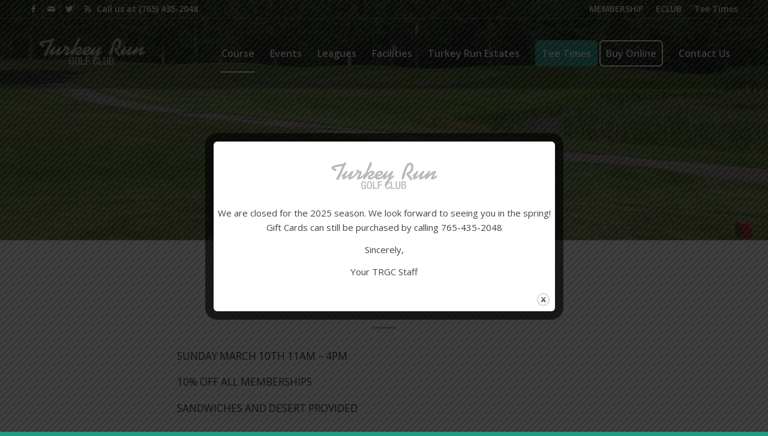

--- FILE ---
content_type: text/html; charset=UTF-8
request_url: https://turkeyrungolf.com/golf-course-news/
body_size: 11643
content:
<!DOCTYPE html><html lang="en-US" class="html_stretched responsive av-preloader-disabled av-default-lightbox  html_header_top html_logo_left html_main_nav_header html_menu_right html_large html_header_sticky html_header_shrinking html_header_topbar_active html_header_transparency html_mobile_menu_tablet html_header_searchicon_disabled html_content_align_center html_header_unstick_top_disabled html_header_stretch_disabled html_elegant-blog html_av-submenu-hidden html_av-submenu-display-click html_av-overlay-side html_av-overlay-side-classic html_av-submenu-noclone html_entry_id_1012 av-cookies-no-cookie-consent av-no-preview html_text_menu_active "><head><meta charset="UTF-8" /><meta name="viewport" content="width=device-width, initial-scale=1"><meta name='robots' content='index, follow, max-image-preview:large, max-snippet:-1, max-video-preview:-1' /><link media="all" href="https://turkeyrungolf.com/wp-content/cache/autoptimize/css/autoptimize_701f9a8a2745c5ef18fb59a91631b3b5.css" rel="stylesheet"><link media="screen" href="https://turkeyrungolf.com/wp-content/cache/autoptimize/css/autoptimize_b3e45e793037c56c864929e259be68e7.css" rel="stylesheet"><title>Club News - Turkey Run</title><meta name="description" content="Latest news, updates and events at our golf club!" /><link rel="canonical" href="https://turkeyrungolf.com/golf-course-news/" /><meta property="og:locale" content="en_US" /><meta property="og:type" content="article" /><meta property="og:title" content="Club News - Turkey Run" /><meta property="og:description" content="Latest news, updates and events at our golf club!" /><meta property="og:url" content="https://turkeyrungolf.com/golf-course-news/" /><meta property="og:site_name" content="Turkey Run" /><meta property="article:modified_time" content="2019-02-17T00:32:32+00:00" /><meta name="twitter:card" content="summary_large_image" /><meta name="twitter:label1" content="Est. reading time" /><meta name="twitter:data1" content="1 minute" /> <script type="application/ld+json" class="yoast-schema-graph">{"@context":"https://schema.org","@graph":[{"@type":"WebPage","@id":"https://turkeyrungolf.com/golf-course-news/","url":"https://turkeyrungolf.com/golf-course-news/","name":"Club News - Turkey Run","isPartOf":{"@id":"https://turkeyrungolf.com/#website"},"datePublished":"2013-04-03T20:06:54+00:00","dateModified":"2019-02-17T00:32:32+00:00","description":"Latest news, updates and events at our golf club!","breadcrumb":{"@id":"https://turkeyrungolf.com/golf-course-news/#breadcrumb"},"inLanguage":"en-US","potentialAction":[{"@type":"ReadAction","target":["https://turkeyrungolf.com/golf-course-news/"]}]},{"@type":"BreadcrumbList","@id":"https://turkeyrungolf.com/golf-course-news/#breadcrumb","itemListElement":[{"@type":"ListItem","position":1,"name":"Home","item":"https://turkeyrungolf.com/home/"},{"@type":"ListItem","position":2,"name":"Club News"}]},{"@type":"WebSite","@id":"https://turkeyrungolf.com/#website","url":"https://turkeyrungolf.com/","name":"Turkey Run","description":"Golf Course","potentialAction":[{"@type":"SearchAction","target":{"@type":"EntryPoint","urlTemplate":"https://turkeyrungolf.com/?s={search_term_string}"},"query-input":"required name=search_term_string"}],"inLanguage":"en-US"}]}</script> <link rel='dns-prefetch' href='//fonts.googleapis.com' /><link rel="alternate" type="application/rss+xml" title="Turkey Run &raquo; Feed" href="https://turkeyrungolf.com/feed/" /><link rel="alternate" type="application/rss+xml" title="Turkey Run &raquo; Comments Feed" href="https://turkeyrungolf.com/comments/feed/" />  <script type='text/javascript'>(function() {
					
					/*	check if webfonts are disabled by user setting via cookie - or user must opt in.	*/
					var html = document.getElementsByTagName('html')[0];
					var cookie_check = html.className.indexOf('av-cookies-needs-opt-in') >= 0 || html.className.indexOf('av-cookies-can-opt-out') >= 0;
					var allow_continue = true;
					var silent_accept_cookie = html.className.indexOf('av-cookies-user-silent-accept') >= 0;

					if( cookie_check && ! silent_accept_cookie )
					{
						if( ! document.cookie.match(/aviaCookieConsent/) || html.className.indexOf('av-cookies-session-refused') >= 0 )
						{
							allow_continue = false;
						}
						else
						{
							if( ! document.cookie.match(/aviaPrivacyRefuseCookiesHideBar/) )
							{
								allow_continue = false;
							}
							else if( ! document.cookie.match(/aviaPrivacyEssentialCookiesEnabled/) )
							{
								allow_continue = false;
							}
							else if( document.cookie.match(/aviaPrivacyGoogleWebfontsDisabled/) )
							{
								allow_continue = false;
							}
						}
					}
					
					if( allow_continue )
					{
						var f = document.createElement('link');
					
						f.type 	= 'text/css';
						f.rel 	= 'stylesheet';
						f.href 	= '//fonts.googleapis.com/css?family=Open+Sans:400,600';
						f.id 	= 'avia-google-webfont';

						document.getElementsByTagName('head')[0].appendChild(f);
					}
				})();</script> <script type="text/javascript">window._wpemojiSettings = {"baseUrl":"https:\/\/s.w.org\/images\/core\/emoji\/14.0.0\/72x72\/","ext":".png","svgUrl":"https:\/\/s.w.org\/images\/core\/emoji\/14.0.0\/svg\/","svgExt":".svg","source":{"concatemoji":"https:\/\/turkeyrungolf.com\/wp-includes\/js\/wp-emoji-release.min.js?ver=3013deed20464f25e5f50d11309285f9"}};
/*! This file is auto-generated */
!function(e,a,t){var n,r,o,i=a.createElement("canvas"),p=i.getContext&&i.getContext("2d");function s(e,t){var a=String.fromCharCode,e=(p.clearRect(0,0,i.width,i.height),p.fillText(a.apply(this,e),0,0),i.toDataURL());return p.clearRect(0,0,i.width,i.height),p.fillText(a.apply(this,t),0,0),e===i.toDataURL()}function c(e){var t=a.createElement("script");t.src=e,t.defer=t.type="text/javascript",a.getElementsByTagName("head")[0].appendChild(t)}for(o=Array("flag","emoji"),t.supports={everything:!0,everythingExceptFlag:!0},r=0;r<o.length;r++)t.supports[o[r]]=function(e){if(p&&p.fillText)switch(p.textBaseline="top",p.font="600 32px Arial",e){case"flag":return s([127987,65039,8205,9895,65039],[127987,65039,8203,9895,65039])?!1:!s([55356,56826,55356,56819],[55356,56826,8203,55356,56819])&&!s([55356,57332,56128,56423,56128,56418,56128,56421,56128,56430,56128,56423,56128,56447],[55356,57332,8203,56128,56423,8203,56128,56418,8203,56128,56421,8203,56128,56430,8203,56128,56423,8203,56128,56447]);case"emoji":return!s([129777,127995,8205,129778,127999],[129777,127995,8203,129778,127999])}return!1}(o[r]),t.supports.everything=t.supports.everything&&t.supports[o[r]],"flag"!==o[r]&&(t.supports.everythingExceptFlag=t.supports.everythingExceptFlag&&t.supports[o[r]]);t.supports.everythingExceptFlag=t.supports.everythingExceptFlag&&!t.supports.flag,t.DOMReady=!1,t.readyCallback=function(){t.DOMReady=!0},t.supports.everything||(n=function(){t.readyCallback()},a.addEventListener?(a.addEventListener("DOMContentLoaded",n,!1),e.addEventListener("load",n,!1)):(e.attachEvent("onload",n),a.attachEvent("onreadystatechange",function(){"complete"===a.readyState&&t.readyCallback()})),(e=t.source||{}).concatemoji?c(e.concatemoji):e.wpemoji&&e.twemoji&&(c(e.twemoji),c(e.wpemoji)))}(window,document,window._wpemojiSettings);</script> <link crossorigin="anonymous" rel='stylesheet' id='opensans-googlefont-css' href='//fonts.googleapis.com/css?family=Open+Sans%3A400&#038;ver=3013deed20464f25e5f50d11309285f9' type='text/css' media='all' /><link rel='stylesheet' id='avia-dynamic-css' href='https://turkeyrungolf.com/wp-content/cache/autoptimize/css/autoptimize_single_fade5cb1ee4d57479a76a0b8a6277b89.css?ver=65f10db90b14b' type='text/css' media='all' /><link rel='stylesheet' id='avia-single-post-1012-css' href='https://turkeyrungolf.com/wp-content/cache/autoptimize/css/autoptimize_single_4ea7e0ab98379a60810a69cc7dfb9aff.css?ver=ver-1710360605' type='text/css' media='all' /> <script type='text/javascript' src='https://turkeyrungolf.com/wp-includes/js/jquery/jquery.min.js?ver=3.6.1' id='jquery-core-js'></script> <script type='text/javascript' id='jquery-ui-datepicker-js-after'>jQuery(function(jQuery){jQuery.datepicker.setDefaults({"closeText":"Close","currentText":"Today","monthNames":["January","February","March","April","May","June","July","August","September","October","November","December"],"monthNamesShort":["Jan","Feb","Mar","Apr","May","Jun","Jul","Aug","Sep","Oct","Nov","Dec"],"nextText":"Next","prevText":"Previous","dayNames":["Sunday","Monday","Tuesday","Wednesday","Thursday","Friday","Saturday"],"dayNamesShort":["Sun","Mon","Tue","Wed","Thu","Fri","Sat"],"dayNamesMin":["S","M","T","W","T","F","S"],"dateFormat":"MM d, yy","firstDay":0,"isRTL":false});});</script> <script type='text/javascript' id='events-manager-js-extra'>var EM = {"ajaxurl":"https:\/\/turkeyrungolf.com\/wp-admin\/admin-ajax.php","locationajaxurl":"https:\/\/turkeyrungolf.com\/wp-admin\/admin-ajax.php?action=locations_search","firstDay":"0","locale":"en","dateFormat":"yy-mm-dd","ui_css":"https:\/\/turkeyrungolf.com\/wp-content\/plugins\/events-manager\/includes\/css\/jquery-ui\/build.min.css","show24hours":"0","is_ssl":"1","autocomplete_limit":"10","calendar":{"breakpoints":{"small":560,"medium":908,"large":false}},"phone":"","datepicker":{"format":"Y-m-d"},"search":{"breakpoints":{"small":650,"medium":850,"full":false}},"url":"https:\/\/turkeyrungolf.com\/wp-content\/plugins\/events-manager","bookingInProgress":"Please wait while the booking is being submitted.","tickets_save":"Save Ticket","bookingajaxurl":"https:\/\/turkeyrungolf.com\/wp-admin\/admin-ajax.php","bookings_export_save":"Export Bookings","bookings_settings_save":"Save Settings","booking_delete":"Are you sure you want to delete?","booking_offset":"30","bookings":{"submit_button":{"text":{"default":"Submit Booking","free":"Submit Booking","payment":"Submit Booking - %s","processing":"Processing ..."}},"update_listener":""},"bb_full":"Sold Out","bb_book":"Book Now","bb_booking":"Booking...","bb_booked":"Booking Submitted","bb_error":"Booking Error. Try again?","bb_cancel":"Cancel","bb_canceling":"Canceling...","bb_cancelled":"Cancelled","bb_cancel_error":"Cancellation Error. Try again?","txt_search":"Search","txt_searching":"Searching...","txt_loading":"Loading...","event_detach_warning":"Are you sure you want to detach this event? By doing so, this event will be independent of the recurring set of events.","delete_recurrence_warning":"Are you sure you want to delete all recurrences of this event? All events will be moved to trash.","disable_bookings_warning":"Are you sure you want to disable bookings? If you do this and save, you will lose all previous bookings. If you wish to prevent further bookings, reduce the number of spaces available to the amount of bookings you currently have","booking_warning_cancel":"Are you sure you want to cancel your booking?"};</script> <script type='text/javascript' id='Popup.js-js-before'>var sgpbPublicUrl = "https:\/\/turkeyrungolf.com\/wp-content\/plugins\/popup-builder\/public\/";
var SGPB_JS_LOCALIZATION = {"imageSupportAlertMessage":"Only image files supported","pdfSupportAlertMessage":"Only pdf files supported","areYouSure":"Are you sure?","addButtonSpinner":"L","audioSupportAlertMessage":"Only audio files supported (e.g.: mp3, wav, m4a, ogg)","publishPopupBeforeElementor":"Please, publish the popup before starting to use Elementor with it!","publishPopupBeforeDivi":"Please, publish the popup before starting to use Divi Builder with it!","closeButtonAltText":"Close"};</script> <script type='text/javascript' id='PopupBuilder.js-js-before'>var SGPB_POPUP_PARAMS = {"popupTypeAgeRestriction":"ageRestriction","defaultThemeImages":{"1":"https:\/\/turkeyrungolf.com\/wp-content\/plugins\/popup-builder\/public\/img\/theme_1\/close.png","2":"https:\/\/turkeyrungolf.com\/wp-content\/plugins\/popup-builder\/public\/img\/theme_2\/close.png","3":"https:\/\/turkeyrungolf.com\/wp-content\/plugins\/popup-builder\/public\/img\/theme_3\/close.png","5":"https:\/\/turkeyrungolf.com\/wp-content\/plugins\/popup-builder\/public\/img\/theme_5\/close.png","6":"https:\/\/turkeyrungolf.com\/wp-content\/plugins\/popup-builder\/public\/img\/theme_6\/close.png"},"homePageUrl":"https:\/\/turkeyrungolf.com\/","isPreview":false,"convertedIdsReverse":[],"dontShowPopupExpireTime":365,"conditionalJsClasses":[],"disableAnalyticsGeneral":false};
var SGPB_JS_PACKAGES = {"packages":{"current":1,"free":1,"silver":2,"gold":3,"platinum":4},"extensions":{"geo-targeting":false,"advanced-closing":false}};
var SGPB_JS_PARAMS = {"ajaxUrl":"https:\/\/turkeyrungolf.com\/wp-admin\/admin-ajax.php","nonce":"d68e0db769"};</script> <link rel="https://api.w.org/" href="https://turkeyrungolf.com/wp-json/" /><link rel="alternate" type="application/json" href="https://turkeyrungolf.com/wp-json/wp/v2/pages/1012" /><link rel="EditURI" type="application/rsd+xml" title="RSD" href="https://turkeyrungolf.com/xmlrpc.php?rsd" /><link rel="wlwmanifest" type="application/wlwmanifest+xml" href="https://turkeyrungolf.com/wp-includes/wlwmanifest.xml" /><link rel='shortlink' href='https://turkeyrungolf.com/?p=1012' /><link rel="alternate" type="application/json+oembed" href="https://turkeyrungolf.com/wp-json/oembed/1.0/embed?url=https%3A%2F%2Fturkeyrungolf.com%2Fgolf-course-news%2F" /><link rel="alternate" type="text/xml+oembed" href="https://turkeyrungolf.com/wp-json/oembed/1.0/embed?url=https%3A%2F%2Fturkeyrungolf.com%2Fgolf-course-news%2F&#038;format=xml" /><link rel="profile" href="http://gmpg.org/xfn/11" /><link rel="alternate" type="application/rss+xml" title="Turkey Run RSS2 Feed" href="https://turkeyrungolf.com/feed/" /><link rel="pingback" href="https://turkeyrungolf.com/xmlrpc.php" /> <!--[if lt IE 9]><script src="https://turkeyrungolf.com/wp-content/themes/enfold/js/html5shiv.js"></script><![endif]--><link rel="icon" href="https://turkeyrungolf.com/wp-content/uploads/2019/02/logo.png" type="image/png"> <noscript><style>.woocommerce-product-gallery{ opacity: 1 !important; }</style></noscript></head><body id="top" class="page-template-default page page-id-1012  rtl_columns stretched open_sans theme-enfold woocommerce-no-js avia-responsive-images-support avia-woocommerce-30" itemscope="itemscope" itemtype="https://schema.org/WebPage" > <svg xmlns="http://www.w3.org/2000/svg" viewBox="0 0 0 0" width="0" height="0" focusable="false" role="none" style="visibility: hidden; position: absolute; left: -9999px; overflow: hidden;" ><defs><filter id="wp-duotone-dark-grayscale"><feColorMatrix color-interpolation-filters="sRGB" type="matrix" values=" .299 .587 .114 0 0 .299 .587 .114 0 0 .299 .587 .114 0 0 .299 .587 .114 0 0 " /><feComponentTransfer color-interpolation-filters="sRGB" ><feFuncR type="table" tableValues="0 0.49803921568627" /><feFuncG type="table" tableValues="0 0.49803921568627" /><feFuncB type="table" tableValues="0 0.49803921568627" /><feFuncA type="table" tableValues="1 1" /></feComponentTransfer><feComposite in2="SourceGraphic" operator="in" /></filter></defs></svg><svg xmlns="http://www.w3.org/2000/svg" viewBox="0 0 0 0" width="0" height="0" focusable="false" role="none" style="visibility: hidden; position: absolute; left: -9999px; overflow: hidden;" ><defs><filter id="wp-duotone-grayscale"><feColorMatrix color-interpolation-filters="sRGB" type="matrix" values=" .299 .587 .114 0 0 .299 .587 .114 0 0 .299 .587 .114 0 0 .299 .587 .114 0 0 " /><feComponentTransfer color-interpolation-filters="sRGB" ><feFuncR type="table" tableValues="0 1" /><feFuncG type="table" tableValues="0 1" /><feFuncB type="table" tableValues="0 1" /><feFuncA type="table" tableValues="1 1" /></feComponentTransfer><feComposite in2="SourceGraphic" operator="in" /></filter></defs></svg><svg xmlns="http://www.w3.org/2000/svg" viewBox="0 0 0 0" width="0" height="0" focusable="false" role="none" style="visibility: hidden; position: absolute; left: -9999px; overflow: hidden;" ><defs><filter id="wp-duotone-purple-yellow"><feColorMatrix color-interpolation-filters="sRGB" type="matrix" values=" .299 .587 .114 0 0 .299 .587 .114 0 0 .299 .587 .114 0 0 .299 .587 .114 0 0 " /><feComponentTransfer color-interpolation-filters="sRGB" ><feFuncR type="table" tableValues="0.54901960784314 0.98823529411765" /><feFuncG type="table" tableValues="0 1" /><feFuncB type="table" tableValues="0.71764705882353 0.25490196078431" /><feFuncA type="table" tableValues="1 1" /></feComponentTransfer><feComposite in2="SourceGraphic" operator="in" /></filter></defs></svg><svg xmlns="http://www.w3.org/2000/svg" viewBox="0 0 0 0" width="0" height="0" focusable="false" role="none" style="visibility: hidden; position: absolute; left: -9999px; overflow: hidden;" ><defs><filter id="wp-duotone-blue-red"><feColorMatrix color-interpolation-filters="sRGB" type="matrix" values=" .299 .587 .114 0 0 .299 .587 .114 0 0 .299 .587 .114 0 0 .299 .587 .114 0 0 " /><feComponentTransfer color-interpolation-filters="sRGB" ><feFuncR type="table" tableValues="0 1" /><feFuncG type="table" tableValues="0 0.27843137254902" /><feFuncB type="table" tableValues="0.5921568627451 0.27843137254902" /><feFuncA type="table" tableValues="1 1" /></feComponentTransfer><feComposite in2="SourceGraphic" operator="in" /></filter></defs></svg><svg xmlns="http://www.w3.org/2000/svg" viewBox="0 0 0 0" width="0" height="0" focusable="false" role="none" style="visibility: hidden; position: absolute; left: -9999px; overflow: hidden;" ><defs><filter id="wp-duotone-midnight"><feColorMatrix color-interpolation-filters="sRGB" type="matrix" values=" .299 .587 .114 0 0 .299 .587 .114 0 0 .299 .587 .114 0 0 .299 .587 .114 0 0 " /><feComponentTransfer color-interpolation-filters="sRGB" ><feFuncR type="table" tableValues="0 0" /><feFuncG type="table" tableValues="0 0.64705882352941" /><feFuncB type="table" tableValues="0 1" /><feFuncA type="table" tableValues="1 1" /></feComponentTransfer><feComposite in2="SourceGraphic" operator="in" /></filter></defs></svg><svg xmlns="http://www.w3.org/2000/svg" viewBox="0 0 0 0" width="0" height="0" focusable="false" role="none" style="visibility: hidden; position: absolute; left: -9999px; overflow: hidden;" ><defs><filter id="wp-duotone-magenta-yellow"><feColorMatrix color-interpolation-filters="sRGB" type="matrix" values=" .299 .587 .114 0 0 .299 .587 .114 0 0 .299 .587 .114 0 0 .299 .587 .114 0 0 " /><feComponentTransfer color-interpolation-filters="sRGB" ><feFuncR type="table" tableValues="0.78039215686275 1" /><feFuncG type="table" tableValues="0 0.94901960784314" /><feFuncB type="table" tableValues="0.35294117647059 0.47058823529412" /><feFuncA type="table" tableValues="1 1" /></feComponentTransfer><feComposite in2="SourceGraphic" operator="in" /></filter></defs></svg><svg xmlns="http://www.w3.org/2000/svg" viewBox="0 0 0 0" width="0" height="0" focusable="false" role="none" style="visibility: hidden; position: absolute; left: -9999px; overflow: hidden;" ><defs><filter id="wp-duotone-purple-green"><feColorMatrix color-interpolation-filters="sRGB" type="matrix" values=" .299 .587 .114 0 0 .299 .587 .114 0 0 .299 .587 .114 0 0 .299 .587 .114 0 0 " /><feComponentTransfer color-interpolation-filters="sRGB" ><feFuncR type="table" tableValues="0.65098039215686 0.40392156862745" /><feFuncG type="table" tableValues="0 1" /><feFuncB type="table" tableValues="0.44705882352941 0.4" /><feFuncA type="table" tableValues="1 1" /></feComponentTransfer><feComposite in2="SourceGraphic" operator="in" /></filter></defs></svg><svg xmlns="http://www.w3.org/2000/svg" viewBox="0 0 0 0" width="0" height="0" focusable="false" role="none" style="visibility: hidden; position: absolute; left: -9999px; overflow: hidden;" ><defs><filter id="wp-duotone-blue-orange"><feColorMatrix color-interpolation-filters="sRGB" type="matrix" values=" .299 .587 .114 0 0 .299 .587 .114 0 0 .299 .587 .114 0 0 .299 .587 .114 0 0 " /><feComponentTransfer color-interpolation-filters="sRGB" ><feFuncR type="table" tableValues="0.098039215686275 1" /><feFuncG type="table" tableValues="0 0.66274509803922" /><feFuncB type="table" tableValues="0.84705882352941 0.41960784313725" /><feFuncA type="table" tableValues="1 1" /></feComponentTransfer><feComposite in2="SourceGraphic" operator="in" /></filter></defs></svg><div id='wrap_all'><header id='header' class='all_colors header_color dark_bg_color  av_header_top av_logo_left av_main_nav_header av_menu_right av_large av_header_sticky av_header_shrinking av_header_stretch_disabled av_mobile_menu_tablet av_header_transparency av_header_searchicon_disabled av_header_unstick_top_disabled av_bottom_nav_disabled  av_header_border_disabled'  role="banner" itemscope="itemscope" itemtype="https://schema.org/WPHeader" ><div id='header_meta' class='container_wrap container_wrap_meta  av_icon_active_left av_extra_header_active av_secondary_right av_phone_active_left av_entry_id_1012'><div class='container'><ul class='noLightbox social_bookmarks icon_count_4'><li class='social_bookmarks_facebook av-social-link-facebook social_icon_1'><a target="_blank" aria-label="Link to Facebook" href='https://www.facebook.com/turkeyrungolf/' aria-hidden='false' data-av_icon='' data-av_iconfont='entypo-fontello' title='Facebook' rel="noopener"><span class='avia_hidden_link_text'>Facebook</span></a></li><li class='social_bookmarks_mail av-social-link-mail social_icon_2'><a  aria-label="Link to Mail" href='/contact' aria-hidden='false' data-av_icon='' data-av_iconfont='entypo-fontello' title='Mail'><span class='avia_hidden_link_text'>Mail</span></a></li><li class='social_bookmarks_twitter av-social-link-twitter social_icon_3'><a target="_blank" aria-label="Link to Twitter" href='https://twitter.com/TR_Golf_Course' aria-hidden='false' data-av_icon='' data-av_iconfont='entypo-fontello' title='Twitter' rel="noopener"><span class='avia_hidden_link_text'>Twitter</span></a></li><li class='social_bookmarks_rss av-social-link-rss social_icon_4'><a  aria-label="Link to Rss  this site" href='https://turkeyrungolf.com/feed/' aria-hidden='false' data-av_icon='' data-av_iconfont='entypo-fontello' title='Rss'><span class='avia_hidden_link_text'>Rss</span></a></li></ul><nav class='sub_menu'  role="navigation" itemscope="itemscope" itemtype="https://schema.org/SiteNavigationElement" ><ul id="avia2-menu" class="menu"><li id="menu-item-4864" class="menu-item menu-item-type-post_type menu-item-object-page menu-item-4864"><a href="https://turkeyrungolf.com/golf-membership/">MEMBERSHIP</a></li><li id="menu-item-4863" class="menu-item menu-item-type-post_type menu-item-object-page menu-item-4863"><a href="https://turkeyrungolf.com/join-our-e-club/">ECLUB</a></li><li id="menu-item-5209" class="menu-item menu-item-type-custom menu-item-object-custom menu-item-5209"><a href="https://turkeyrungolf.teesnap.net/">Tee Times</a></li></ul></nav><div class='phone-info with_nav'><div>Call us at <a href="tel:1-765-435-2048">(765) 435-2048</a></div></div></div></div><div  id='header_main' class='container_wrap container_wrap_logo'><ul  class = 'menu-item cart_dropdown ' data-success='was added to the cart'><li class='cart_dropdown_first'><a class='cart_dropdown_link' href='https://turkeyrungolf.com/cart/'><span aria-hidden='true' data-av_icon='' data-av_iconfont='entypo-fontello'></span><span class='av-cart-counter '>0</span><span class='avia_hidden_link_text'>Shopping Cart</span></a><div class='dropdown_widget dropdown_widget_cart'><div class='avia-arrow'></div><div class="widget_shopping_cart_content"></div></div></li></ul><div class='container av-logo-container'><div class='inner-container'><span class='logo'><a href='https://turkeyrungolf.com/'><noscript><img src="https://turkeyrungolf.com/wp-content/uploads/2019/02/logo.png" height="100" width="300" alt='Turkey Run' title='logo' /></noscript><img class="lazyload" src='data:image/svg+xml,%3Csvg%20xmlns=%22http://www.w3.org/2000/svg%22%20viewBox=%220%200%20300%20100%22%3E%3C/svg%3E' data-src="https://turkeyrungolf.com/wp-content/uploads/2019/02/logo.png" height="100" width="300" alt='Turkey Run' title='logo' /></a></span><nav class='main_menu' data-selectname='Select a page'  role="navigation" itemscope="itemscope" itemtype="https://schema.org/SiteNavigationElement" ><div class="avia-menu av-main-nav-wrap"><ul id="avia-menu" class="menu av-main-nav"><li id="menu-item-5223" class="menu-item menu-item-type-custom menu-item-object-custom current-menu-ancestor current-menu-parent menu-item-has-children menu-item-top-level menu-item-top-level-1"><a href="#" itemprop="url"><span class="avia-bullet"></span><span class="avia-menu-text">Course</span><span class="avia-menu-fx"><span class="avia-arrow-wrap"><span class="avia-arrow"></span></span></span></a><ul class="sub-menu"><li id="menu-item-4254" class="menu-item menu-item-type-post_type menu-item-object-page"><a href="https://turkeyrungolf.com/golf/" itemprop="url"><span class="avia-bullet"></span><span class="avia-menu-text">Course Details</span></a></li><li id="menu-item-4924" class="menu-item menu-item-type-post_type menu-item-object-page"><a href="https://turkeyrungolf.com/rates/" itemprop="url"><span class="avia-bullet"></span><span class="avia-menu-text">Rates</span></a></li><li id="menu-item-4946" class="menu-item menu-item-type-post_type menu-item-object-page"><a href="https://turkeyrungolf.com/golf-membership/" itemprop="url"><span class="avia-bullet"></span><span class="avia-menu-text">Memberships</span></a></li><li id="menu-item-5533" class="menu-item menu-item-type-post_type menu-item-object-page"><a href="https://turkeyrungolf.com/photo-gallery/" itemprop="url"><span class="avia-bullet"></span><span class="avia-menu-text">Photo Gallery</span></a></li><li id="menu-item-3982" class="menu-item menu-item-type-post_type menu-item-object-page current-menu-item page_item page-item-1012 current_page_item"><a href="https://turkeyrungolf.com/golf-course-news/" itemprop="url"><span class="avia-bullet"></span><span class="avia-menu-text">Club News</span></a></li></ul></li><li id="menu-item-5534" class="menu-item menu-item-type-custom menu-item-object-custom menu-item-has-children menu-item-top-level menu-item-top-level-2"><a href="#" itemprop="url"><span class="avia-bullet"></span><span class="avia-menu-text">Events</span><span class="avia-menu-fx"><span class="avia-arrow-wrap"><span class="avia-arrow"></span></span></span></a><ul class="sub-menu"><li id="menu-item-5536" class="menu-item menu-item-type-post_type menu-item-object-page"><a href="https://turkeyrungolf.com/tournaments/" itemprop="url"><span class="avia-bullet"></span><span class="avia-menu-text">Tournaments</span></a></li><li id="menu-item-5535" class="menu-item menu-item-type-post_type menu-item-object-page"><a href="https://turkeyrungolf.com/upcoming-events/" itemprop="url"><span class="avia-bullet"></span><span class="avia-menu-text">Upcoming Events</span></a></li><li id="menu-item-4271" class="menu-item menu-item-type-custom menu-item-object-custom"><a href="/events" itemprop="url"><span class="avia-bullet"></span><span class="avia-menu-text">Event Calendar</span></a></li></ul></li><li id="menu-item-5537" class="menu-item menu-item-type-custom menu-item-object-custom menu-item-has-children menu-item-top-level menu-item-top-level-3"><a href="#" itemprop="url"><span class="avia-bullet"></span><span class="avia-menu-text">Leagues</span><span class="avia-menu-fx"><span class="avia-arrow-wrap"><span class="avia-arrow"></span></span></span></a><ul class="sub-menu"><li id="menu-item-5539" class="menu-item menu-item-type-post_type menu-item-object-page"><a href="https://turkeyrungolf.com/social-club/" itemprop="url"><span class="avia-bullet"></span><span class="avia-menu-text">Turkey Run Social Club</span></a></li><li id="menu-item-5538" class="menu-item menu-item-type-post_type menu-item-object-page"><a href="https://turkeyrungolf.com/leagues/" itemprop="url"><span class="avia-bullet"></span><span class="avia-menu-text">Leagues</span></a></li></ul></li><li id="menu-item-5540" class="menu-item menu-item-type-post_type menu-item-object-page menu-item-top-level menu-item-top-level-4"><a href="https://turkeyrungolf.com/facilities/" itemprop="url"><span class="avia-bullet"></span><span class="avia-menu-text">Facilities</span><span class="avia-menu-fx"><span class="avia-arrow-wrap"><span class="avia-arrow"></span></span></span></a></li><li id="menu-item-5541" class="menu-item menu-item-type-post_type menu-item-object-page menu-item-top-level menu-item-top-level-5"><a href="https://turkeyrungolf.com/turkey-run-states/" itemprop="url"><span class="avia-bullet"></span><span class="avia-menu-text">Turkey Run Estates</span><span class="avia-menu-fx"><span class="avia-arrow-wrap"><span class="avia-arrow"></span></span></span></a></li><li id="menu-item-5352" class="menu-item menu-item-type-custom menu-item-object-custom av-menu-button av-menu-button-colored menu-item-top-level menu-item-top-level-6"><a href="https://tinyurl.com/yc3khv7m" itemprop="url"><span class="avia-bullet"></span><span class="avia-menu-text">Tee Times</span><span class="avia-menu-fx"><span class="avia-arrow-wrap"><span class="avia-arrow"></span></span></span></a></li><li id="menu-item-4409" class="menu-item menu-item-type-custom menu-item-object-custom menu-item-has-children av-menu-button av-menu-button-bordered menu-item-top-level menu-item-top-level-7"><a href="#" itemprop="url"><span class="avia-bullet"></span><span class="avia-menu-text">Buy Online</span><span class="avia-menu-fx"><span class="avia-arrow-wrap"><span class="avia-arrow"></span></span></span></a><ul class="sub-menu"><li id="menu-item-4410" class="menu-item menu-item-type-post_type menu-item-object-page"><a href="https://turkeyrungolf.com/?page_id=4401" itemprop="url"><span class="avia-bullet"></span><span class="avia-menu-text">Online Store</span></a></li><li id="menu-item-4412" class="menu-item menu-item-type-post_type menu-item-object-page"><a href="https://turkeyrungolf.com/cart/" itemprop="url"><span class="avia-bullet"></span><span class="avia-menu-text">View My Cart</span></a></li><li id="menu-item-4411" class="menu-item menu-item-type-post_type menu-item-object-page"><a href="https://turkeyrungolf.com/my-account/" itemprop="url"><span class="avia-bullet"></span><span class="avia-menu-text">My Order History</span></a></li></ul></li><li id="menu-item-5542" class="menu-item menu-item-type-custom menu-item-object-custom menu-item-has-children menu-item-top-level menu-item-top-level-8"><a href="#" itemprop="url"><span class="avia-bullet"></span><span class="avia-menu-text">Contact Us</span><span class="avia-menu-fx"><span class="avia-arrow-wrap"><span class="avia-arrow"></span></span></span></a><ul class="sub-menu"><li id="menu-item-5351" class="menu-item menu-item-type-post_type menu-item-object-page"><a href="https://turkeyrungolf.com/contact/" itemprop="url"><span class="avia-bullet"></span><span class="avia-menu-text">Contact Us</span></a></li><li id="menu-item-5543" class="menu-item menu-item-type-post_type menu-item-object-page"><a href="https://turkeyrungolf.com/sponsor-links/" itemprop="url"><span class="avia-bullet"></span><span class="avia-menu-text">Sponsor Links</span></a></li></ul></li><li class="av-burger-menu-main menu-item-avia-special "> <a href="#" aria-label="Menu" aria-hidden="false"> <span class="av-hamburger av-hamburger--spin av-js-hamburger"> <span class="av-hamburger-box"> <span class="av-hamburger-inner"></span> <strong>Menu</strong> </span> </span> <span class="avia_hidden_link_text">Menu</span> </a></li></ul></div></nav></div></div></div><div class='header_bg'></div></header><div id='main' class='all_colors' data-scroll-offset='116'><div id='av_section_1'  class='avia-section av-lrudg-40a45a27f22a63c4a706ad9939d249b5 main_color avia-section-default avia-no-shadow  avia-builder-el-0  el_before_av_blog  avia-builder-el-first  avia-full-stretch avia-bg-style-scroll av-section-color-overlay-active  av-minimum-height av-minimum-height-custom  container_wrap fullsize'  data-section-bg-repeat='stretch'><div class='av-section-color-overlay-wrap'><div class="av-section-color-overlay"></div><div class='container av-section-cont-open' style='height:400px'><main  role="main" itemprop="mainContentOfPage"  class='template-page content  av-content-full alpha units'><div class='post-entry post-entry-type-page post-entry-1012'><div class='entry-content-wrapper clearfix'><div  class='av-special-heading av-js86dfr1-3aa76289f5f2822b4f629d0c7f99c5ad av-special-heading-h1 custom-color-heading blockquote modern-quote modern-centered  avia-builder-el-1  avia-builder-el-no-sibling  av-thin-font av-inherit-size '><h1 class='av-special-heading-tag '  itemprop="headline"  > <strong>Club News</strong></h1><div class='special-heading-border'><div class='special-heading-inner-border'></div></div></div></div></div></main></div></div></div><div id='after_section_1'  class='main_color av_default_container_wrap container_wrap fullsize'  ><div class='container av-section-cont-open' ><div class='template-page content  av-content-full alpha units'><div class='post-entry post-entry-type-page post-entry-1012'><div class='entry-content-wrapper clearfix'><div  class='av-alb-blogposts template-blog  '  itemscope="itemscope" itemtype="https://schema.org/Blog" ><article class='post-entry post-entry-type-standard post-entry-5818 post-loop-1 post-parity-odd post-entry-last single-big  post-5818 post type-post status-publish format-standard hentry category-news'  itemscope="itemscope" itemtype="https://schema.org/BlogPosting" ><div class='blog-meta'></div><div class='entry-content-wrapper clearfix standard-content'><header class="entry-content-header"><div class="av-heading-wrapper"><span class="blog-categories minor-meta"><a href="https://turkeyrungolf.com/category/news/" rel="tag">News</a> </span><h2 class='post-title entry-title '  itemprop="headline" ><a href='https://turkeyrungolf.com/2024-early-bird-special/' rel='bookmark' title='Permanent Link: 2024 EARLY BIRD SPECIAL'>2024 EARLY BIRD SPECIAL<span class='post-format-icon minor-meta'></span></a></h2></div></header><span class="av-vertical-delimiter"></span><div class="entry-content"  itemprop="text" ><p>SUNDAY MARCH 10TH 11AM &#8211; 4PM</p><p>10% OFF ALL MEMBERSHIPS</p><p>SANDWICHES AND DESERT PROVIDED</p><p>&nbsp;</p></div><span class='post-meta-infos'><time class='date-container minor-meta updated' >February 18, 2024</time><span class='text-sep text-sep-date'>/</span><span class="blog-author minor-meta">by <span class="entry-author-link"  itemprop="author" ><span class="author"><span class="fn"><a href="https://turkeyrungolf.com/author/turkeyrunadmin/" title="Posts by Scott Ramsay" rel="author">Scott Ramsay</a></span></span></span></span></span><footer class="entry-footer"></footer><div class='post_delimiter'></div></div><div class='post_author_timeline'></div><span class='hidden'> <span class='av-structured-data'  itemprop="image" itemscope="itemscope" itemtype="https://schema.org/ImageObject" > <span itemprop='url'>https://turkeyrungolf.com/wp-content/uploads/2019/02/logo.png</span> <span itemprop='height'>0</span> <span itemprop='width'>0</span> </span> <span class='av-structured-data'  itemprop="publisher" itemtype="https://schema.org/Organization" itemscope="itemscope" > <span itemprop='name'>Scott Ramsay</span> <span itemprop='logo' itemscope itemtype='https://schema.org/ImageObject'> <span itemprop='url'>https://turkeyrungolf.com/wp-content/uploads/2019/02/logo.png</span> </span> </span><span class='av-structured-data'  itemprop="author" itemscope="itemscope" itemtype="https://schema.org/Person" ><span itemprop='name'>Scott Ramsay</span></span><span class='av-structured-data'  itemprop="datePublished" datetime="2024-02-18T20:35:57-05:00" >2024-02-18 20:35:57</span><span class='av-structured-data'  itemprop="dateModified" itemtype="https://schema.org/dateModified" >2024-02-18 20:35:57</span><span class='av-structured-data'  itemprop="mainEntityOfPage" itemtype="https://schema.org/mainEntityOfPage" ><span itemprop='name'>2024 EARLY BIRD SPECIAL</span></span></span></article><div class='single-big'></div></div></p></div></div></div></div></div><div class='container_wrap footer_color' id='footer'><div class='container'><div class='flex_column av_one_fourth  first el_before_av_one_fourth'><section id="text-5" class="widget clearfix widget_text"><h3 class="widgettitle">Turkey Run Golf Club</h3><div class="textwidget"><div style="text-align: left;"><a href="https://www.google.com/maps/place/Turkey+Run+Golf+Club/@39.8813391,-87.0950746,17z/data=!3m1!4b1!4m5!3m4!1s0x886d3237857a5ced:0xa022c9141f2ce4be!8m2!3d39.881335!4d-87.0928859">7951 East State Road 47<br /> Waveland, IN 47989</a></div><p style="text-align: left;"><strong>TEL:</strong><a href="tel:1-765-435-2048">(765) 435-2048</a></p></div> <span class="seperator extralight-border"></span></section></div><div class='flex_column av_one_fourth  el_after_av_one_fourth  el_before_av_one_fourth '><section id="text-6" class="widget clearfix widget_text"><h3 class="widgettitle">Hours of Operation</h3><div class="textwidget"><p>Pro Shop Hours</p><p>9:00 &#8211; 5:00</p></div> <span class="seperator extralight-border"></span></section></div><div class='flex_column av_one_fourth  el_after_av_one_fourth  el_before_av_one_fourth '><section id="avia_fb_likebox-3" class="widget clearfix avia_fb_likebox"><h3 class="widgettitle">Connect With Us</h3><div class='av_facebook_widget_wrap ' ><div class="fb-page" data-width="500" data-href="https://www.facebook.com/turkeyrungolf/" data-small-header="false" data-adapt-container-width="true" data-hide-cover="false" data-show-facepile="true" data-show-posts="false"><div class="fb-xfbml-parse-ignore"></div></div></div><span class="seperator extralight-border"></span></section></div><div class='flex_column av_one_fourth  el_after_av_one_fourth  el_before_av_one_fourth '><section id="custom_html-2" class="widget_text widget clearfix widget_custom_html"><h3 class="widgettitle">Visit The Course</h3><div class="textwidget custom-html-widget"><iframe src="https://www.google.com/maps/embed?pb=!1m18!1m12!1m3!1d3061.68295370624!2d-87.0950745853101!3d39.88133909595114!2m3!1f0!2f0!3f0!3m2!1i1024!2i768!4f13.1!3m3!1m2!1s0x886d3237857a5ced%3A0xa022c9141f2ce4be!2sTurkey+Run+Golf+Club!5e0!3m2!1ses!2sve!4v1550363754717" width="250" height="250" frameborder="0" style="border:0" allowfullscreen></iframe></div><span class="seperator extralight-border"></span></section></div></div></div><footer class='container_wrap socket_color' id='socket'  role="contentinfo" itemscope="itemscope" itemtype="https://schema.org/WPFooter" ><div class='container'> <span class='copyright'> Copyright <script type="text/javascript">document.write(new Date().getFullYear());</script> Turkey Run Golf Club  Powered by Eagle Club Systems <a href="https://www.eagleclubsystems.com/">Golf Course ManagementSystem</a></span><ul class='noLightbox social_bookmarks icon_count_4'><li class='social_bookmarks_facebook av-social-link-facebook social_icon_1'><a target="_blank" aria-label="Link to Facebook" href='https://www.facebook.com/turkeyrungolf/' aria-hidden='false' data-av_icon='' data-av_iconfont='entypo-fontello' title='Facebook' rel="noopener"><span class='avia_hidden_link_text'>Facebook</span></a></li><li class='social_bookmarks_mail av-social-link-mail social_icon_2'><a  aria-label="Link to Mail" href='/contact' aria-hidden='false' data-av_icon='' data-av_iconfont='entypo-fontello' title='Mail'><span class='avia_hidden_link_text'>Mail</span></a></li><li class='social_bookmarks_twitter av-social-link-twitter social_icon_3'><a target="_blank" aria-label="Link to Twitter" href='https://twitter.com/TR_Golf_Course' aria-hidden='false' data-av_icon='' data-av_iconfont='entypo-fontello' title='Twitter' rel="noopener"><span class='avia_hidden_link_text'>Twitter</span></a></li><li class='social_bookmarks_rss av-social-link-rss social_icon_4'><a  aria-label="Link to Rss  this site" href='https://turkeyrungolf.com/feed/' aria-hidden='false' data-av_icon='' data-av_iconfont='entypo-fontello' title='Rss'><span class='avia_hidden_link_text'>Rss</span></a></li></ul></div></footer></div></div> <a href='#top' title='Scroll to top' id='scroll-top-link' aria-hidden='true' data-av_icon='' data-av_iconfont='entypo-fontello'><span class="avia_hidden_link_text">Scroll to top</span></a><div id="fb-root"></div> <script type='text/javascript'>var avia_framework_globals = avia_framework_globals || {};
    avia_framework_globals.frameworkUrl = 'https://turkeyrungolf.com/wp-content/themes/enfold/framework/';
    avia_framework_globals.installedAt = 'https://turkeyrungolf.com/wp-content/themes/enfold/';
    avia_framework_globals.ajaxurl = 'https://turkeyrungolf.com/wp-admin/admin-ajax.php';</script> <noscript><style>.lazyload{display:none;}</style></noscript><script data-noptimize="1">window.lazySizesConfig=window.lazySizesConfig||{};window.lazySizesConfig.loadMode=1;</script><script async data-noptimize="1" src='https://turkeyrungolf.com/wp-content/plugins/autoptimize/classes/external/js/lazysizes.min.js?ao_version=3.1.14'></script><div class="sgpb-main-popup-data-container-6105" style="position:fixed;opacity: 0;filter: opacity(0%);transform: scale(0);"><div class="sg-popup-builder-content 188" id="sg-popup-content-wrapper-6105" data-id="6105" data-events="[{&quot;param&quot;:&quot;load&quot;,&quot;value&quot;:&quot;&quot;,&quot;hiddenOption&quot;:[]}]" data-options="[base64]"><div class="sgpb-popup-builder-content-6105 sgpb-popup-builder-content-html"><div class="sgpb-main-html-content-wrapper"><p><noscript><img class="alignnone size-full wp-image-5369 aligncenter" src="https://turkeyrungolf.com/wp-content/uploads/2019/02/logo.png" alt="" width="206" height="55" /></noscript><img class="lazyload alignnone size-full wp-image-5369 aligncenter" src='data:image/svg+xml,%3Csvg%20xmlns=%22http://www.w3.org/2000/svg%22%20viewBox=%220%200%20206%2055%22%3E%3C/svg%3E' data-src="https://turkeyrungolf.com/wp-content/uploads/2019/02/logo.png" alt="" width="206" height="55" /></p><p style="text-align: center;">We are closed for the 2025 season. We look forward to seeing you in the spring!<br /> Gift Cards can still be purchased by calling 765-435-2048</p><p style="text-align: center;">Sincerely,</p><p style="text-align: center;">Your TRGC Staff</p></div></div></div></div> <script type="text/javascript">(function () {
			var c = document.body.className;
			c = c.replace(/woocommerce-no-js/, 'woocommerce-js');
			document.body.className = c;
		})();</script> <script>(function(d, s, id) {
  var js, fjs = d.getElementsByTagName(s)[0];
  if (d.getElementById(id)) return;
  js = d.createElement(s); js.id = id;
  js.src = "//connect.facebook.net/en_US/sdk.js#xfbml=1&version=v2.7";
  fjs.parentNode.insertBefore(js, fjs);
}(document, "script", "facebook-jssdk"));</script> <script type='text/javascript' id='contact-form-7-js-extra'>var wpcf7 = {"api":{"root":"https:\/\/turkeyrungolf.com\/wp-json\/","namespace":"contact-form-7\/v1"}};</script> <script type='text/javascript' id='wc-add-to-cart-js-extra'>var wc_add_to_cart_params = {"ajax_url":"\/wp-admin\/admin-ajax.php","wc_ajax_url":"\/?wc-ajax=%%endpoint%%","i18n_view_cart":"View cart","cart_url":"https:\/\/turkeyrungolf.com\/cart\/","is_cart":"","cart_redirect_after_add":"no"};</script> <script type='text/javascript' id='woocommerce-js-extra'>var woocommerce_params = {"ajax_url":"\/wp-admin\/admin-ajax.php","wc_ajax_url":"\/?wc-ajax=%%endpoint%%"};</script> <script type='text/javascript' id='mediaelement-core-js-before'>var mejsL10n = {"language":"en","strings":{"mejs.download-file":"Download File","mejs.install-flash":"You are using a browser that does not have Flash player enabled or installed. Please turn on your Flash player plugin or download the latest version from https:\/\/get.adobe.com\/flashplayer\/","mejs.fullscreen":"Fullscreen","mejs.play":"Play","mejs.pause":"Pause","mejs.time-slider":"Time Slider","mejs.time-help-text":"Use Left\/Right Arrow keys to advance one second, Up\/Down arrows to advance ten seconds.","mejs.live-broadcast":"Live Broadcast","mejs.volume-help-text":"Use Up\/Down Arrow keys to increase or decrease volume.","mejs.unmute":"Unmute","mejs.mute":"Mute","mejs.volume-slider":"Volume Slider","mejs.video-player":"Video Player","mejs.audio-player":"Audio Player","mejs.captions-subtitles":"Captions\/Subtitles","mejs.captions-chapters":"Chapters","mejs.none":"None","mejs.afrikaans":"Afrikaans","mejs.albanian":"Albanian","mejs.arabic":"Arabic","mejs.belarusian":"Belarusian","mejs.bulgarian":"Bulgarian","mejs.catalan":"Catalan","mejs.chinese":"Chinese","mejs.chinese-simplified":"Chinese (Simplified)","mejs.chinese-traditional":"Chinese (Traditional)","mejs.croatian":"Croatian","mejs.czech":"Czech","mejs.danish":"Danish","mejs.dutch":"Dutch","mejs.english":"English","mejs.estonian":"Estonian","mejs.filipino":"Filipino","mejs.finnish":"Finnish","mejs.french":"French","mejs.galician":"Galician","mejs.german":"German","mejs.greek":"Greek","mejs.haitian-creole":"Haitian Creole","mejs.hebrew":"Hebrew","mejs.hindi":"Hindi","mejs.hungarian":"Hungarian","mejs.icelandic":"Icelandic","mejs.indonesian":"Indonesian","mejs.irish":"Irish","mejs.italian":"Italian","mejs.japanese":"Japanese","mejs.korean":"Korean","mejs.latvian":"Latvian","mejs.lithuanian":"Lithuanian","mejs.macedonian":"Macedonian","mejs.malay":"Malay","mejs.maltese":"Maltese","mejs.norwegian":"Norwegian","mejs.persian":"Persian","mejs.polish":"Polish","mejs.portuguese":"Portuguese","mejs.romanian":"Romanian","mejs.russian":"Russian","mejs.serbian":"Serbian","mejs.slovak":"Slovak","mejs.slovenian":"Slovenian","mejs.spanish":"Spanish","mejs.swahili":"Swahili","mejs.swedish":"Swedish","mejs.tagalog":"Tagalog","mejs.thai":"Thai","mejs.turkish":"Turkish","mejs.ukrainian":"Ukrainian","mejs.vietnamese":"Vietnamese","mejs.welsh":"Welsh","mejs.yiddish":"Yiddish"}};</script> <script type='text/javascript' id='mediaelement-js-extra'>var _wpmejsSettings = {"pluginPath":"\/wp-includes\/js\/mediaelement\/","classPrefix":"mejs-","stretching":"responsive"};</script> <script defer src="https://turkeyrungolf.com/wp-content/cache/autoptimize/js/autoptimize_7366f7f2a1eed721b98c07b00ecd6b71.js"></script></body></html>

--- FILE ---
content_type: text/css
request_url: https://turkeyrungolf.com/wp-content/cache/autoptimize/css/autoptimize_single_4ea7e0ab98379a60810a69cc7dfb9aff.css?ver=ver-1710360605
body_size: 23
content:
.avia-section.av-lrudg-40a45a27f22a63c4a706ad9939d249b5{background-repeat:no-repeat;background-image:url(https://turkeyrungolf.com/wp-content/uploads/2019/02/slide3.jpg);background-position:50% 50%;background-attachment:scroll}.avia-section.av-lrudg-40a45a27f22a63c4a706ad9939d249b5 .av-section-color-overlay{opacity:.2;background-color:#000}#top .av-special-heading.av-js86dfr1-3aa76289f5f2822b4f629d0c7f99c5ad{padding-bottom:10px;color:#fff;font-size:40px}.av-special-heading.av-js86dfr1-3aa76289f5f2822b4f629d0c7f99c5ad .special-heading-inner-border{border-color:#fff}